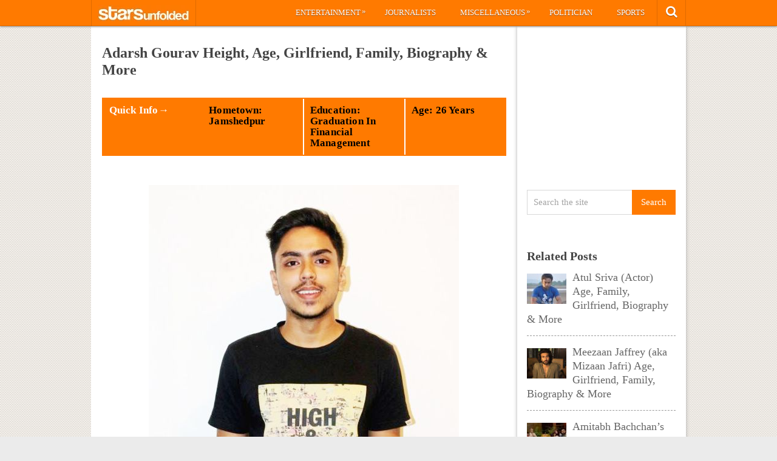

--- FILE ---
content_type: text/html; charset=UTF-8
request_url: https://starsunfolded.com/adarsh-gourav/
body_size: 17044
content:
<!DOCTYPE html>
<html class="no-js" lang="en-GB" prefix="og: https://ogp.me/ns#">
<head>
	<meta charset="UTF-8">
	<!-- Always force latest IE rendering engine (even in intranet) & Chrome Frame -->
	<!--[if IE ]>
	<meta http-equiv="X-UA-Compatible" content="IE=edge,chrome=1">
	<![endif]-->
	<link rel="profile" href="http://gmpg.org/xfn/11" />
	<title>Adarsh Gourav Height, Age, Girlfriend, Family, Biography &amp; More &raquo; StarsUnfolded</title>
		<link rel="icon" href="http://starsunfolded.com/wp-content/uploads/2018/03/Favicon-1.png" type="image/x-icon" />
<!--iOS/android/handheld specific -->
<link rel="apple-touch-icon" href="https://starsunfolded.com/wp-content/themes/pinstagram/apple-touch-icon.png" />
<meta name="viewport" content="width=device-width, initial-scale=1, maximum-scale=1">
<meta name="apple-mobile-web-app-capable" content="yes">
<meta name="apple-mobile-web-app-status-bar-style" content="black">
	<link rel="prefetch" href="https://starsunfolded.com">
	<link rel="prerender" href="https://starsunfolded.com">
	<link rel="pingback" href="https://starsunfolded.com/xmlrpc.php" />
		<style>img:is([sizes="auto" i], [sizes^="auto," i]) { contain-intrinsic-size: 3000px 1500px }</style>
	
<!-- Search Engine Optimization by Rank Math PRO - https://rankmath.com/ -->
<meta name="description" content="Adarsh Gourav is an Indian actor, singer, and songwriter. Check this page to read his biography- age, girlfriend, affairs, career, family and much more!"/>
<meta name="robots" content="index, follow, max-snippet:-1, max-video-preview:-1, max-image-preview:large"/>
<link rel="canonical" href="https://starsunfolded.com/adarsh-gourav/" />
<meta property="og:locale" content="en_GB" />
<meta property="og:type" content="article" />
<meta property="og:title" content="Adarsh Gourav Height, Age, Girlfriend, Family, Biography &amp; More &raquo; StarsUnfolded" />
<meta property="og:description" content="Adarsh Gourav is an Indian actor, singer, and songwriter. Check this page to read his biography- age, girlfriend, affairs, career, family and much more!" />
<meta property="og:url" content="https://starsunfolded.com/adarsh-gourav/" />
<meta property="og:site_name" content="StarsUnfolded" />
<meta property="article:publisher" content="https://www.facebook.com/StarsUnfolded/" />
<meta property="article:section" content="Bollywood Actors" />
<meta property="og:updated_time" content="2020-12-09T10:38:33+05:30" />
<meta property="og:image" content="https://starsunfolded.com/wp-content/uploads/2017/10/Adarsh-Gourav-1.jpg" />
<meta property="og:image:secure_url" content="https://starsunfolded.com/wp-content/uploads/2017/10/Adarsh-Gourav-1.jpg" />
<meta property="og:image:width" content="511" />
<meta property="og:image:height" content="470" />
<meta property="og:image:alt" content="Adarsh Gourav" />
<meta property="og:image:type" content="image/jpeg" />
<meta name="twitter:card" content="summary_large_image" />
<meta name="twitter:title" content="Adarsh Gourav Height, Age, Girlfriend, Family, Biography &amp; More &raquo; StarsUnfolded" />
<meta name="twitter:description" content="Adarsh Gourav is an Indian actor, singer, and songwriter. Check this page to read his biography- age, girlfriend, affairs, career, family and much more!" />
<meta name="twitter:site" content="@admin" />
<meta name="twitter:creator" content="@admin" />
<meta name="twitter:image" content="https://starsunfolded.com/wp-content/uploads/2017/10/Adarsh-Gourav-1.jpg" />
<meta name="twitter:label1" content="Written by" />
<meta name="twitter:data1" content="KK" />
<meta name="twitter:label2" content="Time to read" />
<meta name="twitter:data2" content="2 minutes" />
<!-- /Rank Math WordPress SEO plugin -->

<link rel="alternate" type="application/rss+xml" title="StarsUnfolded &raquo; Feed" href="https://starsunfolded.com/feed/" />
<link rel="alternate" type="application/rss+xml" title="StarsUnfolded &raquo; Comments Feed" href="https://starsunfolded.com/comments/feed/" />
<link rel="alternate" type="application/rss+xml" title="StarsUnfolded &raquo; Adarsh Gourav Height, Age, Girlfriend, Family, Biography &#038; More Comments Feed" href="https://starsunfolded.com/adarsh-gourav/feed/" />
<script type="5656e26214950b58bc8cd41e-text/javascript">
/* <![CDATA[ */
window._wpemojiSettings = {"baseUrl":"https:\/\/s.w.org\/images\/core\/emoji\/15.0.3\/72x72\/","ext":".png","svgUrl":"https:\/\/s.w.org\/images\/core\/emoji\/15.0.3\/svg\/","svgExt":".svg","source":{"concatemoji":"https:\/\/starsunfolded.com\/wp-includes\/js\/wp-emoji-release.min.js?ver=6.7.4"}};
/*! This file is auto-generated */
!function(i,n){var o,s,e;function c(e){try{var t={supportTests:e,timestamp:(new Date).valueOf()};sessionStorage.setItem(o,JSON.stringify(t))}catch(e){}}function p(e,t,n){e.clearRect(0,0,e.canvas.width,e.canvas.height),e.fillText(t,0,0);var t=new Uint32Array(e.getImageData(0,0,e.canvas.width,e.canvas.height).data),r=(e.clearRect(0,0,e.canvas.width,e.canvas.height),e.fillText(n,0,0),new Uint32Array(e.getImageData(0,0,e.canvas.width,e.canvas.height).data));return t.every(function(e,t){return e===r[t]})}function u(e,t,n){switch(t){case"flag":return n(e,"\ud83c\udff3\ufe0f\u200d\u26a7\ufe0f","\ud83c\udff3\ufe0f\u200b\u26a7\ufe0f")?!1:!n(e,"\ud83c\uddfa\ud83c\uddf3","\ud83c\uddfa\u200b\ud83c\uddf3")&&!n(e,"\ud83c\udff4\udb40\udc67\udb40\udc62\udb40\udc65\udb40\udc6e\udb40\udc67\udb40\udc7f","\ud83c\udff4\u200b\udb40\udc67\u200b\udb40\udc62\u200b\udb40\udc65\u200b\udb40\udc6e\u200b\udb40\udc67\u200b\udb40\udc7f");case"emoji":return!n(e,"\ud83d\udc26\u200d\u2b1b","\ud83d\udc26\u200b\u2b1b")}return!1}function f(e,t,n){var r="undefined"!=typeof WorkerGlobalScope&&self instanceof WorkerGlobalScope?new OffscreenCanvas(300,150):i.createElement("canvas"),a=r.getContext("2d",{willReadFrequently:!0}),o=(a.textBaseline="top",a.font="600 32px Arial",{});return e.forEach(function(e){o[e]=t(a,e,n)}),o}function t(e){var t=i.createElement("script");t.src=e,t.defer=!0,i.head.appendChild(t)}"undefined"!=typeof Promise&&(o="wpEmojiSettingsSupports",s=["flag","emoji"],n.supports={everything:!0,everythingExceptFlag:!0},e=new Promise(function(e){i.addEventListener("DOMContentLoaded",e,{once:!0})}),new Promise(function(t){var n=function(){try{var e=JSON.parse(sessionStorage.getItem(o));if("object"==typeof e&&"number"==typeof e.timestamp&&(new Date).valueOf()<e.timestamp+604800&&"object"==typeof e.supportTests)return e.supportTests}catch(e){}return null}();if(!n){if("undefined"!=typeof Worker&&"undefined"!=typeof OffscreenCanvas&&"undefined"!=typeof URL&&URL.createObjectURL&&"undefined"!=typeof Blob)try{var e="postMessage("+f.toString()+"("+[JSON.stringify(s),u.toString(),p.toString()].join(",")+"));",r=new Blob([e],{type:"text/javascript"}),a=new Worker(URL.createObjectURL(r),{name:"wpTestEmojiSupports"});return void(a.onmessage=function(e){c(n=e.data),a.terminate(),t(n)})}catch(e){}c(n=f(s,u,p))}t(n)}).then(function(e){for(var t in e)n.supports[t]=e[t],n.supports.everything=n.supports.everything&&n.supports[t],"flag"!==t&&(n.supports.everythingExceptFlag=n.supports.everythingExceptFlag&&n.supports[t]);n.supports.everythingExceptFlag=n.supports.everythingExceptFlag&&!n.supports.flag,n.DOMReady=!1,n.readyCallback=function(){n.DOMReady=!0}}).then(function(){return e}).then(function(){var e;n.supports.everything||(n.readyCallback(),(e=n.source||{}).concatemoji?t(e.concatemoji):e.wpemoji&&e.twemoji&&(t(e.twemoji),t(e.wpemoji)))}))}((window,document),window._wpemojiSettings);
/* ]]> */
</script>
<link rel='stylesheet' id='mci-footnotes-jquery-tooltips-pagelayout-none-css' href='https://starsunfolded.com/wp-content/plugins/footnotes/css/footnotes-jqttbrpl0.min.css?ver=2.7.3' type='text/css' media='all' />
<style id='wp-emoji-styles-inline-css' type='text/css'>

	img.wp-smiley, img.emoji {
		display: inline !important;
		border: none !important;
		box-shadow: none !important;
		height: 1em !important;
		width: 1em !important;
		margin: 0 0.07em !important;
		vertical-align: -0.1em !important;
		background: none !important;
		padding: 0 !important;
	}
</style>
<link rel='stylesheet' id='wp-block-library-css' href='https://starsunfolded.com/wp-includes/css/dist/block-library/style.min.css?ver=6.7.4' type='text/css' media='all' />
<style id='classic-theme-styles-inline-css' type='text/css'>
/*! This file is auto-generated */
.wp-block-button__link{color:#fff;background-color:#32373c;border-radius:9999px;box-shadow:none;text-decoration:none;padding:calc(.667em + 2px) calc(1.333em + 2px);font-size:1.125em}.wp-block-file__button{background:#32373c;color:#fff;text-decoration:none}
</style>
<style id='global-styles-inline-css' type='text/css'>
:root{--wp--preset--aspect-ratio--square: 1;--wp--preset--aspect-ratio--4-3: 4/3;--wp--preset--aspect-ratio--3-4: 3/4;--wp--preset--aspect-ratio--3-2: 3/2;--wp--preset--aspect-ratio--2-3: 2/3;--wp--preset--aspect-ratio--16-9: 16/9;--wp--preset--aspect-ratio--9-16: 9/16;--wp--preset--color--black: #000000;--wp--preset--color--cyan-bluish-gray: #abb8c3;--wp--preset--color--white: #ffffff;--wp--preset--color--pale-pink: #f78da7;--wp--preset--color--vivid-red: #cf2e2e;--wp--preset--color--luminous-vivid-orange: #ff6900;--wp--preset--color--luminous-vivid-amber: #fcb900;--wp--preset--color--light-green-cyan: #7bdcb5;--wp--preset--color--vivid-green-cyan: #00d084;--wp--preset--color--pale-cyan-blue: #8ed1fc;--wp--preset--color--vivid-cyan-blue: #0693e3;--wp--preset--color--vivid-purple: #9b51e0;--wp--preset--gradient--vivid-cyan-blue-to-vivid-purple: linear-gradient(135deg,rgba(6,147,227,1) 0%,rgb(155,81,224) 100%);--wp--preset--gradient--light-green-cyan-to-vivid-green-cyan: linear-gradient(135deg,rgb(122,220,180) 0%,rgb(0,208,130) 100%);--wp--preset--gradient--luminous-vivid-amber-to-luminous-vivid-orange: linear-gradient(135deg,rgba(252,185,0,1) 0%,rgba(255,105,0,1) 100%);--wp--preset--gradient--luminous-vivid-orange-to-vivid-red: linear-gradient(135deg,rgba(255,105,0,1) 0%,rgb(207,46,46) 100%);--wp--preset--gradient--very-light-gray-to-cyan-bluish-gray: linear-gradient(135deg,rgb(238,238,238) 0%,rgb(169,184,195) 100%);--wp--preset--gradient--cool-to-warm-spectrum: linear-gradient(135deg,rgb(74,234,220) 0%,rgb(151,120,209) 20%,rgb(207,42,186) 40%,rgb(238,44,130) 60%,rgb(251,105,98) 80%,rgb(254,248,76) 100%);--wp--preset--gradient--blush-light-purple: linear-gradient(135deg,rgb(255,206,236) 0%,rgb(152,150,240) 100%);--wp--preset--gradient--blush-bordeaux: linear-gradient(135deg,rgb(254,205,165) 0%,rgb(254,45,45) 50%,rgb(107,0,62) 100%);--wp--preset--gradient--luminous-dusk: linear-gradient(135deg,rgb(255,203,112) 0%,rgb(199,81,192) 50%,rgb(65,88,208) 100%);--wp--preset--gradient--pale-ocean: linear-gradient(135deg,rgb(255,245,203) 0%,rgb(182,227,212) 50%,rgb(51,167,181) 100%);--wp--preset--gradient--electric-grass: linear-gradient(135deg,rgb(202,248,128) 0%,rgb(113,206,126) 100%);--wp--preset--gradient--midnight: linear-gradient(135deg,rgb(2,3,129) 0%,rgb(40,116,252) 100%);--wp--preset--font-size--small: 13px;--wp--preset--font-size--medium: 20px;--wp--preset--font-size--large: 36px;--wp--preset--font-size--x-large: 42px;--wp--preset--spacing--20: 0.44rem;--wp--preset--spacing--30: 0.67rem;--wp--preset--spacing--40: 1rem;--wp--preset--spacing--50: 1.5rem;--wp--preset--spacing--60: 2.25rem;--wp--preset--spacing--70: 3.38rem;--wp--preset--spacing--80: 5.06rem;--wp--preset--shadow--natural: 6px 6px 9px rgba(0, 0, 0, 0.2);--wp--preset--shadow--deep: 12px 12px 50px rgba(0, 0, 0, 0.4);--wp--preset--shadow--sharp: 6px 6px 0px rgba(0, 0, 0, 0.2);--wp--preset--shadow--outlined: 6px 6px 0px -3px rgba(255, 255, 255, 1), 6px 6px rgba(0, 0, 0, 1);--wp--preset--shadow--crisp: 6px 6px 0px rgba(0, 0, 0, 1);}:where(.is-layout-flex){gap: 0.5em;}:where(.is-layout-grid){gap: 0.5em;}body .is-layout-flex{display: flex;}.is-layout-flex{flex-wrap: wrap;align-items: center;}.is-layout-flex > :is(*, div){margin: 0;}body .is-layout-grid{display: grid;}.is-layout-grid > :is(*, div){margin: 0;}:where(.wp-block-columns.is-layout-flex){gap: 2em;}:where(.wp-block-columns.is-layout-grid){gap: 2em;}:where(.wp-block-post-template.is-layout-flex){gap: 1.25em;}:where(.wp-block-post-template.is-layout-grid){gap: 1.25em;}.has-black-color{color: var(--wp--preset--color--black) !important;}.has-cyan-bluish-gray-color{color: var(--wp--preset--color--cyan-bluish-gray) !important;}.has-white-color{color: var(--wp--preset--color--white) !important;}.has-pale-pink-color{color: var(--wp--preset--color--pale-pink) !important;}.has-vivid-red-color{color: var(--wp--preset--color--vivid-red) !important;}.has-luminous-vivid-orange-color{color: var(--wp--preset--color--luminous-vivid-orange) !important;}.has-luminous-vivid-amber-color{color: var(--wp--preset--color--luminous-vivid-amber) !important;}.has-light-green-cyan-color{color: var(--wp--preset--color--light-green-cyan) !important;}.has-vivid-green-cyan-color{color: var(--wp--preset--color--vivid-green-cyan) !important;}.has-pale-cyan-blue-color{color: var(--wp--preset--color--pale-cyan-blue) !important;}.has-vivid-cyan-blue-color{color: var(--wp--preset--color--vivid-cyan-blue) !important;}.has-vivid-purple-color{color: var(--wp--preset--color--vivid-purple) !important;}.has-black-background-color{background-color: var(--wp--preset--color--black) !important;}.has-cyan-bluish-gray-background-color{background-color: var(--wp--preset--color--cyan-bluish-gray) !important;}.has-white-background-color{background-color: var(--wp--preset--color--white) !important;}.has-pale-pink-background-color{background-color: var(--wp--preset--color--pale-pink) !important;}.has-vivid-red-background-color{background-color: var(--wp--preset--color--vivid-red) !important;}.has-luminous-vivid-orange-background-color{background-color: var(--wp--preset--color--luminous-vivid-orange) !important;}.has-luminous-vivid-amber-background-color{background-color: var(--wp--preset--color--luminous-vivid-amber) !important;}.has-light-green-cyan-background-color{background-color: var(--wp--preset--color--light-green-cyan) !important;}.has-vivid-green-cyan-background-color{background-color: var(--wp--preset--color--vivid-green-cyan) !important;}.has-pale-cyan-blue-background-color{background-color: var(--wp--preset--color--pale-cyan-blue) !important;}.has-vivid-cyan-blue-background-color{background-color: var(--wp--preset--color--vivid-cyan-blue) !important;}.has-vivid-purple-background-color{background-color: var(--wp--preset--color--vivid-purple) !important;}.has-black-border-color{border-color: var(--wp--preset--color--black) !important;}.has-cyan-bluish-gray-border-color{border-color: var(--wp--preset--color--cyan-bluish-gray) !important;}.has-white-border-color{border-color: var(--wp--preset--color--white) !important;}.has-pale-pink-border-color{border-color: var(--wp--preset--color--pale-pink) !important;}.has-vivid-red-border-color{border-color: var(--wp--preset--color--vivid-red) !important;}.has-luminous-vivid-orange-border-color{border-color: var(--wp--preset--color--luminous-vivid-orange) !important;}.has-luminous-vivid-amber-border-color{border-color: var(--wp--preset--color--luminous-vivid-amber) !important;}.has-light-green-cyan-border-color{border-color: var(--wp--preset--color--light-green-cyan) !important;}.has-vivid-green-cyan-border-color{border-color: var(--wp--preset--color--vivid-green-cyan) !important;}.has-pale-cyan-blue-border-color{border-color: var(--wp--preset--color--pale-cyan-blue) !important;}.has-vivid-cyan-blue-border-color{border-color: var(--wp--preset--color--vivid-cyan-blue) !important;}.has-vivid-purple-border-color{border-color: var(--wp--preset--color--vivid-purple) !important;}.has-vivid-cyan-blue-to-vivid-purple-gradient-background{background: var(--wp--preset--gradient--vivid-cyan-blue-to-vivid-purple) !important;}.has-light-green-cyan-to-vivid-green-cyan-gradient-background{background: var(--wp--preset--gradient--light-green-cyan-to-vivid-green-cyan) !important;}.has-luminous-vivid-amber-to-luminous-vivid-orange-gradient-background{background: var(--wp--preset--gradient--luminous-vivid-amber-to-luminous-vivid-orange) !important;}.has-luminous-vivid-orange-to-vivid-red-gradient-background{background: var(--wp--preset--gradient--luminous-vivid-orange-to-vivid-red) !important;}.has-very-light-gray-to-cyan-bluish-gray-gradient-background{background: var(--wp--preset--gradient--very-light-gray-to-cyan-bluish-gray) !important;}.has-cool-to-warm-spectrum-gradient-background{background: var(--wp--preset--gradient--cool-to-warm-spectrum) !important;}.has-blush-light-purple-gradient-background{background: var(--wp--preset--gradient--blush-light-purple) !important;}.has-blush-bordeaux-gradient-background{background: var(--wp--preset--gradient--blush-bordeaux) !important;}.has-luminous-dusk-gradient-background{background: var(--wp--preset--gradient--luminous-dusk) !important;}.has-pale-ocean-gradient-background{background: var(--wp--preset--gradient--pale-ocean) !important;}.has-electric-grass-gradient-background{background: var(--wp--preset--gradient--electric-grass) !important;}.has-midnight-gradient-background{background: var(--wp--preset--gradient--midnight) !important;}.has-small-font-size{font-size: var(--wp--preset--font-size--small) !important;}.has-medium-font-size{font-size: var(--wp--preset--font-size--medium) !important;}.has-large-font-size{font-size: var(--wp--preset--font-size--large) !important;}.has-x-large-font-size{font-size: var(--wp--preset--font-size--x-large) !important;}
:where(.wp-block-post-template.is-layout-flex){gap: 1.25em;}:where(.wp-block-post-template.is-layout-grid){gap: 1.25em;}
:where(.wp-block-columns.is-layout-flex){gap: 2em;}:where(.wp-block-columns.is-layout-grid){gap: 2em;}
:root :where(.wp-block-pullquote){font-size: 1.5em;line-height: 1.6;}
</style>
<link rel='stylesheet' id='chld_thm_cfg_parent-css' href='https://starsunfolded.com/wp-content/themes/pinstagram/style.css?ver=6.7.4' type='text/css' media='all' />
<link rel='stylesheet' id='tablepress-default-css' href='https://starsunfolded.com/wp-content/tablepress-combined.min.css?ver=4' type='text/css' media='all' />
<link rel='stylesheet' id='tablepress-responsive-tables-css' href='https://starsunfolded.com/wp-content/plugins/tablepress-responsive-tables/css/tablepress-responsive.min.css?ver=1.8' type='text/css' media='all' />
<link rel='stylesheet' id='chld_thm_cfg_child-css' href='https://starsunfolded.com/wp-content/themes/pinstagram-child/style.css?ver=1610908864' type='text/css' media='all' />
<link rel='stylesheet' id='prettyPhoto-css' href='https://starsunfolded.com/wp-content/themes/pinstagram/css/prettyPhoto.css?ver=6.7.4' type='text/css' media='all' />
<link rel='stylesheet' id='old-fontawesome-css' href='https://starsunfolded.com/wp-content/themes/pinstagram/css/font-awesome.min.css?ver=6.7.4' type='text/css' media='all' />
<link rel='stylesheet' id='stylesheet-css' href='https://starsunfolded.com/wp-content/themes/pinstagram-child/style.css?ver=6.7.4' type='text/css' media='all' />
<style id='stylesheet-inline-css' type='text/css'>

		.main-container-wrap {background-color:#eeeeee; }
		.main-container-wrap {background-image: url(https://starsunfolded.com/wp-content/themes/pinstagram/images/pattern34.png);}
		.postauthor h5, .textwidget a, .pnavigation2 a, .sidebar.c-4-12 a:hover, .copyrights a:hover, footer .widget li a:hover, .sidebar.c-4-12 a:hover, .related-posts a:hover, .reply a, .title a:hover, .comm, #tabber .inside li a:hover, .fn a, a, a:hover { color:#ff7a00; }	
		#navigation ul ul, .head-social ul ul, #navigation ul ul li, .main-header, #commentform input#submit, .contactform #submit, .mts-subscribe input[type='submit'], #move-to-top:hover, #searchform .icon-search, #navigation ul li:hover, .currenttext, .pagination a:hover, .single .pagination a:hover .currenttext, #tabber ul.tabs li a.selected, .readMore a, .tagcloud a, #searchsubmit, #move-to-top, .sbutton, #searchsubmit, .pagination .nav-previous a, .pagination .nav-next a { background-color:#ff7a00; color: #fff!important; }
		.flex-control-thumbs .flex-active{ border-top:3px solid #ff7a00;}
		.currenttext, .pagination a:hover, .single .pagination a:hover .currenttext, .sbutton, #searchsubmit, .pagination .nav-previous a, .pagination .nav-next a { border-color: #ff7a00; }
		
		
			.single_post { width: 100%; }
		
		
		
		
		.home .addon-content {
    display: none;
}
.home .post-content-in {
    width: 97%;
}
.category .addon-content {
    display: none;
}
.category .post-content-in {
    width: 97%;
}
#copyright-note {
    display: none;
}
#commentsAdd {
    display: none;
}
#comments {
    display: none;
}
.single article header, .single-title {
    margin: 5;
}
#page, .container {
max-width: 980px;
}
@media screen and (max-width:1235px) and (min-width:920px){
.main-container-wrap {
    margin: auto;
    width: 75%;
}}
@media screen and (max-width: 920px){
.main-container-wrap {
width: 100%;
margin: 0 auto;
}}

td {
    line-height: 20px;
}
.post-single-content iframe {
    max-width: 100%;
    height: auto;
    min-height: 370px;
}
.amp-wp-inline-dc34a6fc5b2b6a280671d6705bb4c36e {
    display: none;
}

.home .front-view-content, .home .readMore {
    display: none;
}


.responsive-table {
    overflow-x: auto;
}

table {
    width: 100%;
    border-collapse: collapse;
}

table, th, td {
    border: 1px solid black;
}

th, td {
    text-align: left;
    padding: 8px;
}

@media screen and (max-width: 600px) {
    .responsive-table {
        overflow-x: scroll;
    }
}

			
</style>
<link rel='stylesheet' id='responsive-css' href='https://starsunfolded.com/wp-content/themes/pinstagram/css/responsive.css?ver=6.7.4' type='text/css' media='all' />
<script type="5656e26214950b58bc8cd41e-text/javascript" src="https://starsunfolded.com/wp-includes/js/jquery/jquery.min.js?ver=3.7.1" id="jquery-core-js"></script>
<script type="5656e26214950b58bc8cd41e-text/javascript" src="https://starsunfolded.com/wp-includes/js/jquery/jquery-migrate.min.js?ver=3.4.1" id="jquery-migrate-js"></script>
<script type="5656e26214950b58bc8cd41e-text/javascript" id="jquery-js-after">
/* <![CDATA[ */
jQuery(document).ready(function() {
	jQuery(".9c5ebfbbc47f469a065fd6608499db72").click(function() {
		jQuery.post(
			"https://starsunfolded.com/wp-admin/admin-ajax.php", {
				"action": "quick_adsense_onpost_ad_click",
				"quick_adsense_onpost_ad_index": jQuery(this).attr("data-index"),
				"quick_adsense_nonce": "2bb1505e65",
			}, function(response) { }
		);
	});
});
/* ]]> */
</script>
<script type="5656e26214950b58bc8cd41e-text/javascript" src="https://starsunfolded.com/wp-content/plugins/footnotes/js/jquery.tools.min.js?ver=1.2.7.redacted.2" id="mci-footnotes-jquery-tools-js"></script>
<link rel="https://api.w.org/" href="https://starsunfolded.com/wp-json/" /><link rel="alternate" title="JSON" type="application/json" href="https://starsunfolded.com/wp-json/wp/v2/posts/126131" /><link rel="EditURI" type="application/rsd+xml" title="RSD" href="https://starsunfolded.com/xmlrpc.php?rsd" />
<!--Theme by MyThemeShop.com-->
<link rel='shortlink' href='https://starsunfolded.com/?p=126131' />
<link rel="alternate" title="oEmbed (JSON)" type="application/json+oembed" href="https://starsunfolded.com/wp-json/oembed/1.0/embed?url=https%3A%2F%2Fstarsunfolded.com%2Fadarsh-gourav%2F" />
<link rel="alternate" title="oEmbed (XML)" type="text/xml+oembed" href="https://starsunfolded.com/wp-json/oembed/1.0/embed?url=https%3A%2F%2Fstarsunfolded.com%2Fadarsh-gourav%2F&#038;format=xml" />
<script type="5656e26214950b58bc8cd41e-text/javascript">
	window._wp_rp_static_base_url = 'https://wprp.zemanta.com/static/';
	window._wp_rp_wp_ajax_url = "https://starsunfolded.com/wp-admin/admin-ajax.php";
	window._wp_rp_plugin_version = '3.6.4';
	window._wp_rp_post_id = '126131';
	window._wp_rp_num_rel_posts = '8';
	window._wp_rp_thumbnails = true;
	window._wp_rp_post_title = 'Adarsh+Gourav+Height%2C+Age%2C+Girlfriend%2C+Family%2C+Biography+%26+More';
	window._wp_rp_post_tags = ['bollywood+actors', 'band', 'tv', 'mumbai', 'hindi', 'height', 'oak', 'colleg', 'film', 'app', 'classic', 'indi', 'music', 'island', 'indian', 'mtv'];
	window._wp_rp_promoted_content = true;
</script>
<link rel="stylesheet" href="https://starsunfolded.com/wp-content/plugins/wordpress-23-related-posts-plugin/static/themes/vertical.css?version=3.6.4" />
<script type="5656e26214950b58bc8cd41e-text/javascript">
<!--
/******************************************************************************
***   COPY PROTECTED BY http://chetangole.com/blog/wp-copyprotect/   version 3.1.0 ****
******************************************************************************/
function clickIE4(){
if (event.button==2){
return false;
}
}
function clickNS4(e){
if (document.layers||document.getElementById&&!document.all){
if (e.which==2||e.which==3){
return false;
}
}
}

if (document.layers){
document.captureEvents(Event.MOUSEDOWN);
document.onmousedown=clickNS4;
}
else if (document.all&&!document.getElementById){
document.onmousedown=clickIE4;
}

document.oncontextmenu=new Function("return false")
// --> 
</script>

<script type="5656e26214950b58bc8cd41e-text/javascript">
/******************************************************************************
***   COPY PROTECTED BY http://chetangole.com/blog/wp-copyprotect/   version 3.1.0 ****
******************************************************************************/
function disableSelection(target){
if (typeof target.onselectstart!="undefined") //For IE 
	target.onselectstart=function(){return false}
else if (typeof target.style.MozUserSelect!="undefined") //For Firefox
	target.style.MozUserSelect="none"
else //All other route (For Opera)
	target.onmousedown=function(){return false}
target.style.cursor = "default"
}
</script>
<link href="//fonts.googleapis.com/css?family=" rel="stylesheet" type="text/css">
<style type="text/css">
body{ font-family: "";font-weight: ;font-size: 18px;color: #666666; }
.menu li a{ font-family: "";font-weight: ;font-size: 13px;color: #ffffff; }
h1{ font-family: "";font-weight: ;font-size: 28px;color: #444444; }
h2{ font-family: "";font-weight: ;font-size: 26px;color: #ff7a00; }
h3{ font-family: "";font-weight: ;font-size: 22px;color: #444444; }
h4{ font-family: "";font-weight: ;font-size: 20px;color: #444444; }
h5{ font-family: "";font-weight: ;font-size: 18px;color: #444444; }
h6{ font-family: "";font-weight: ;font-size: 16px;color: #444444; }
</style>
<meta name="generator" content="Elementor 3.27.2; features: additional_custom_breakpoints; settings: css_print_method-external, google_font-enabled, font_display-auto">

<script async type="5656e26214950b58bc8cd41e-text/javascript">

// Another sidebar div

var myString = `<li id="appended-ad-div02" style="height: 250px; position: relative !important; z-index: 999 !important; top: 900px !important;"></li>`;
var tempContainer = document.createElement('li');
tempContainer.innerHTML = myString;
var newDiv = tempContainer.firstChild;
var referenceElement = document.querySelector('#mts_related_posts_widget-2');
var parentElement = referenceElement.parentElement;
parentElement.insertBefore(newDiv, referenceElement.nextSibling);
console.log("Second Div Added")

  


</script>
			<style>
				.e-con.e-parent:nth-of-type(n+4):not(.e-lazyloaded):not(.e-no-lazyload),
				.e-con.e-parent:nth-of-type(n+4):not(.e-lazyloaded):not(.e-no-lazyload) * {
					background-image: none !important;
				}
				@media screen and (max-height: 1024px) {
					.e-con.e-parent:nth-of-type(n+3):not(.e-lazyloaded):not(.e-no-lazyload),
					.e-con.e-parent:nth-of-type(n+3):not(.e-lazyloaded):not(.e-no-lazyload) * {
						background-image: none !important;
					}
				}
				@media screen and (max-height: 640px) {
					.e-con.e-parent:nth-of-type(n+2):not(.e-lazyloaded):not(.e-no-lazyload),
					.e-con.e-parent:nth-of-type(n+2):not(.e-lazyloaded):not(.e-no-lazyload) * {
						background-image: none !important;
					}
				}
			</style>
			<link rel="icon" href="https://starsunfolded.com/wp-content/uploads/2018/03/cropped-Favicon-1-32x32.png" sizes="32x32" />
<link rel="icon" href="https://starsunfolded.com/wp-content/uploads/2018/03/cropped-Favicon-1-192x192.png" sizes="192x192" />
<link rel="apple-touch-icon" href="https://starsunfolded.com/wp-content/uploads/2018/03/cropped-Favicon-1-180x180.png" />
<meta name="msapplication-TileImage" content="https://starsunfolded.com/wp-content/uploads/2018/03/cropped-Favicon-1-270x270.png" />

<style type="text/css" media="all">
.footnotes_reference_container {margin-top: 24px !important; margin-bottom: 0px !important;}
.footnote_container_prepare > p {border-bottom: 1px solid #aaaaaa !important;}
.footnote_referrer_anchor, .footnote_item_anchor {bottom: 20vh;}
.footnote_tooltip { font-size: 13px !important; background-color: #fff7a7 !important; border-width: 1px !important; border-style: solid !important; border-color: #ff7a00 !important; border-radius: 3px !important; -webkit-box-shadow: 2px 2px 11px #666666; -moz-box-shadow: 2px 2px 11px #666666; box-shadow: 2px 2px 11px #666666;}


</style>
</head>
<body id ="blog" class="post-template-default single single-post postid-126131 single-format-standard main elementor-default elementor-kit-334716" itemscope itemtype="http://schema.org/WebPage">
	<div class="main-container-wrap">
		<a href="#" id="pull">Menu</a>
				<header class="main-header">
					<div class="container">
				<div id="header">
					<div class="logo-wrap">
																					  <h2 id="logo" class="image-logo">
										<a href="https://starsunfolded.com"><img src="http://starsunfolded.com/wp-content/uploads/2017/10/starsunfolded.jpg" alt="StarsUnfolded"></a>
									</h2><!-- END #logo -->
																		</div>
											<div class="head-social">
						<ul>
													<li class="head-search">
								<i class="icon-search"></i>
								<ul class="dropdown-search">
									<li><form method="get" id="searchform" class="search-form" action="https://starsunfolded.com" _lpchecked="1">
	<fieldset>
		<input type="text" name="s" id="s" value="Search the site" onblur="if (!window.__cfRLUnblockHandlers) return false; if (this.value == '') {this.value = 'Search the site';}" onfocus="if (!window.__cfRLUnblockHandlers) return false; if (this.value == 'Search the site') {this.value = '';}" data-cf-modified-5656e26214950b58bc8cd41e-="">
		<input id="search-image" class="sbutton" type="submit" value="Search">
	</fieldset>
</form></li>
								</ul>
							</li>
																																															</ul>
					</div>
					<div class="secondary-navigation">
						<nav id="navigation" class="clearfix">
															<ul id="menu-main-categories" class="menu clearfix"><li id="menu-item-205233" class="menu-item menu-item-type-taxonomy menu-item-object-category current-post-ancestor menu-item-has-children menu-item-205233"><a href="https://starsunfolded.com/category/biographies/entertainment/">Entertainment</a>
<ul class="sub-menu">
	<li id="menu-item-205252" class="menu-item menu-item-type-taxonomy menu-item-object-category current-post-ancestor menu-item-205252"><a href="https://starsunfolded.com/category/biographies/entertainment/bollywood/">Bollywood</a></li>
	<li id="menu-item-205253" class="menu-item menu-item-type-taxonomy menu-item-object-category menu-item-205253"><a href="https://starsunfolded.com/category/biographies/entertainment/hollywood/">Hollywood</a></li>
</ul>
</li>
<li id="menu-item-205235" class="menu-item menu-item-type-taxonomy menu-item-object-category menu-item-205235"><a href="https://starsunfolded.com/category/journalists/">Journalists</a></li>
<li id="menu-item-205236" class="menu-item menu-item-type-taxonomy menu-item-object-category menu-item-has-children menu-item-205236"><a href="https://starsunfolded.com/category/miscellaneous/">Miscellaneous</a>
<ul class="sub-menu">
	<li id="menu-item-205246" class="menu-item menu-item-type-taxonomy menu-item-object-category menu-item-205246"><a href="https://starsunfolded.com/category/biographies/business/">Business</a></li>
	<li id="menu-item-205247" class="menu-item menu-item-type-taxonomy menu-item-object-category menu-item-205247"><a href="https://starsunfolded.com/category/journalists/">Journalists</a></li>
	<li id="menu-item-205249" class="menu-item menu-item-type-taxonomy menu-item-object-category menu-item-205249"><a href="https://starsunfolded.com/category/biographies/famous-personalities/">Famous Personalities</a></li>
</ul>
</li>
<li id="menu-item-205237" class="menu-item menu-item-type-taxonomy menu-item-object-category menu-item-205237"><a href="https://starsunfolded.com/category/politician/">Politician</a></li>
<li id="menu-item-205238" class="menu-item menu-item-type-taxonomy menu-item-object-category menu-item-205238"><a href="https://starsunfolded.com/category/sports/">Sports</a></li>
</ul>													</nav>
					</div>              
				</div><!--#header-->
			</div><!--.container-->        
		</header>
		<div class="main-container"><div id="page" class="single">
	<article class="article">
		<div id="content_box">
						<div class="single_post">
				<header>
					<h1 class="title single-title">Adarsh Gourav Height, Age, Girlfriend, Family, Biography &#038; More</h1>
				</header>
			</div>
			    
											    				
			<div class="single_post" id="single">	
				<div class="box-content">
					 
				</div>		
				<div class="box-view01">	
					    <div id="q">Quick Info&#8594;</div> 
					    <div class="more"> Hometown: Jamshedpur</div><div class="more"> Education: Graduation In Financial Management</div><div class="more"> Age: 26 Years</div>		
				</div> 
			</div>
			
					<div class="single_post" id="single1">
				<p style="text-align: center;"><a href="https://starsunfolded.com/wp-content/uploads/2017/10/Adarsh-Gourav-1.jpg"><img fetchpriority="high" decoding="async" class="aligncenter wp-image-126241 size-full" src="https://starsunfolded.com/wp-content/uploads/2017/10/Adarsh-Gourav-1.jpg" alt="Adarsh Gourav" width="511" height="470" srcset="https://starsunfolded.com/wp-content/uploads/2017/10/Adarsh-Gourav-1.jpg 511w, https://starsunfolded.com/wp-content/uploads/2017/10/Adarsh-Gourav-1-300x276.jpg 300w" sizes="(max-width: 511px) 100vw, 511px" /></a>
<div class="9c5ebfbbc47f469a065fd6608499db72" data-index="8" style="float: none; margin:3px 0 3px 0; text-align:center;">
<div id = "v-starsunfolded-v11"></div><script data-cfasync="false">(function(v,d,o,ai){ai=d.createElement('script');ai.defer=true;ai.async=true;ai.src=v.location.protocol+o;d.head.appendChild(ai);})(window, document, '//a.vdo.ai/core/v-starsunfolded-v11/vdo.ai.js');</script>
</div>

</p>
<p style="text-align: center;"><div id="tablepress-9610-scroll-wrapper" class="tablepress-scroll-wrapper">

<table id="tablepress-9610" class="tablepress tablepress-id-9610 tablepress-responsive">
<thead>
<tr class="row-1 odd">
	<th colspan="2" class="column-1"><span style="font-size: 18pt;color: #ff7a00"><strong>Bio/Wiki</strong></span></th>
</tr>
</thead>
<tbody class="row-hover">
<tr class="row-2 even">
	<td class="column-1">Profession(s)</td><td class="column-2">Actor, Singer, and Songwriter</td>
</tr>
<tr class="row-3 odd">
	<td colspan="2" class="column-1"><span style="font-size: 18pt;color: #ff7a00"><strong>Physical Stats &amp; More</strong></span></td>
</tr>
<tr class="row-4 even">
	<td class="column-1">Height (approx.)</td><td class="column-2">in centimeters<strong>- 168 cm</strong><br />
in meters<strong>- 1.68 m</strong><br />
in feet inches<strong>- 5’ 6”</strong></td>
</tr>
<tr class="row-5 odd">
	<td class="column-1">Eye Colour</td><td class="column-2">Black</td>
</tr>
<tr class="row-6 even">
	<td class="column-1">Hair Colour</td><td class="column-2">Black</td>
</tr>
<tr class="row-7 odd">
	<td colspan="2" class="column-1"><span style="font-size: 18pt;color: #ff7a00"><strong>Career</strong></span></td>
</tr>
<tr class="row-8 even">
	<td class="column-1">Debut</td><td class="column-2"><strong>Film (Child Actor):</strong> My Name Is Khan (2010, as younger Rizwan)<br />
<a href="https://starsunfolded.com/wp-content/uploads/2017/10/Adarsh-Gourav-My-Name-Is-Khan.jpg"><img decoding="async" src="https://starsunfolded.com/wp-content/uploads/2017/10/Adarsh-Gourav-My-Name-Is-Khan-150x150.jpg" alt="Adarsh Gourav- My Name Is Khan" width="150" height="150" class="alignnone size-thumbnail wp-image-126279" /></a></td>
</tr>
<tr class="row-9 odd">
	<td class="column-1">Awards</td><td class="column-2">• In March 2021, he was given the Rising Star Award by the Asian World Film Festival.<br />
• He bagged a leading actor BAFTA nomination in March 2021.</td>
</tr>
<tr class="row-10 even">
	<td colspan="2" class="column-1"><span style="font-size: 18pt;color: #ff7a00"><strong>Personal Life</strong></span></td>
</tr>
<tr class="row-11 odd">
	<td class="column-1">Date of Birth</td><td class="column-2">11 July 1994 (Monday)</td>
</tr>
<tr class="row-12 even">
	<td class="column-1">Age (as of 2020)</td><td class="column-2"><strong> 26 Years</strong></td>
</tr>
<tr class="row-13 odd">
	<td class="column-1">Birthplace</td><td class="column-2">Jamshedpur, Jharkhand</td>
</tr>
<tr class="row-14 even">
	<td class="column-1">Zodiac sign</td><td class="column-2">Cancer</td>
</tr>
<tr class="row-15 odd">
	<td class="column-1">Nationality</td><td class="column-2">Indian</td>
</tr>
<tr class="row-16 even">
	<td class="column-1">Hometown</td><td class="column-2">Jamshedpur, Jharkhand</td>
</tr>
<tr class="row-17 odd">
	<td class="column-1">School</td><td class="column-2">• Lilavatibai Podar High School, Mumbai <br />
• Loyola High School, Jamshedpur</td>
</tr>
<tr class="row-18 even">
	<td class="column-1">College/University</td><td class="column-2">• Chauhan College of Science and Mithibai College of Arts and Commerce, Mumbai<br />
• NM College, Mumbai</td>
</tr>
<tr class="row-19 odd">
	<td class="column-1">Educational Qualification</td><td class="column-2">Graduation in Financial Management <span class="footnote_referrer"><a role="button" tabindex="0" onclick="if (!window.__cfRLUnblockHandlers) return false; footnote_moveToReference_126131_1('footnote_plugin_reference_126131_1_1');" onkeypress="if (!window.__cfRLUnblockHandlers) return false; footnote_moveToReference_126131_1('footnote_plugin_reference_126131_1_1');" href="#f+126131+1+1" class="footnote_hard_link" data-cf-modified-5656e26214950b58bc8cd41e-=""><sup id="footnote_plugin_tooltip_126131_1_1" class="footnote_plugin_tooltip_text">[1]</sup></a><span class="footnote_referrer_base"><span id="r+126131+1+1" class="footnote_referrer_anchor"></span></span><span id="footnote_plugin_tooltip_text_126131_1_1" class="footnote_tooltip"><a href="https://www.facebook.com/adarsh.gourav.1/about_work_and_education" target="_blank" rel="noopener nofollow">Facebook</a></span></span><script type="5656e26214950b58bc8cd41e-text/javascript"> jQuery('#footnote_plugin_tooltip_126131_1_1').tooltip({ tip: '#footnote_plugin_tooltip_text_126131_1_1', tipClass: 'footnote_tooltip', effect: 'fade', predelay: 0, fadeInSpeed: 200, delay: 400, fadeOutSpeed: 200, position: 'top right', relative: true, offset: [10, 10], });</script> <span class="footnote_referrer"><a role="button" tabindex="0" onclick="if (!window.__cfRLUnblockHandlers) return false; footnote_moveToReference_126131_1('footnote_plugin_reference_126131_1_2');" onkeypress="if (!window.__cfRLUnblockHandlers) return false; footnote_moveToReference_126131_1('footnote_plugin_reference_126131_1_2');" href="#f+126131+1+2" class="footnote_hard_link" data-cf-modified-5656e26214950b58bc8cd41e-=""><sup id="footnote_plugin_tooltip_126131_1_2" class="footnote_plugin_tooltip_text">[2]</sup></a><span class="footnote_referrer_base"><span id="r+126131+1+2" class="footnote_referrer_anchor"></span></span><span id="footnote_plugin_tooltip_text_126131_1_2" class="footnote_tooltip"><a href="https://www.ourtitbits.com/entertainment/up-and-close-with-adarsh-gourav-only-once-in-a-while-you-get-to-do-film-like-rukh/" target="_blank" rel="noopener nofollow">Our Tit Bits</a></span></span><script type="5656e26214950b58bc8cd41e-text/javascript"> jQuery('#footnote_plugin_tooltip_126131_1_2').tooltip({ tip: '#footnote_plugin_tooltip_text_126131_1_2', tipClass: 'footnote_tooltip', effect: 'fade', predelay: 0, fadeInSpeed: 200, delay: 400, fadeOutSpeed: 200, position: 'top right', relative: true, offset: [10, 10], });</script></td>
</tr>
<tr class="row-20 even">
	<td colspan="2" class="column-1"><span style="font-size: 18pt;color: #ff7a00"><strong>Relationships &amp; More</strong></span></td>
</tr>
<tr class="row-21 odd">
	<td class="column-1">Marital Status</td><td class="column-2">Unmarried</td>
</tr>
<tr class="row-22 even">
	<td class="column-1">Affairs/Girlfriends</td><td class="column-2">In an interview, he said that he is in a relationship. <span class="footnote_referrer"><a role="button" tabindex="0" onclick="if (!window.__cfRLUnblockHandlers) return false; footnote_moveToReference_126131_1('footnote_plugin_reference_126131_1_3');" onkeypress="if (!window.__cfRLUnblockHandlers) return false; footnote_moveToReference_126131_1('footnote_plugin_reference_126131_1_3');" href="#f+126131+1+3" class="footnote_hard_link" data-cf-modified-5656e26214950b58bc8cd41e-=""><sup id="footnote_plugin_tooltip_126131_1_3" class="footnote_plugin_tooltip_text">[3]</sup></a><span class="footnote_referrer_base"><span id="r+126131+1+3" class="footnote_referrer_anchor"></span></span><span id="footnote_plugin_tooltip_text_126131_1_3" class="footnote_tooltip"><a href="https://filmyloop.com/adarsh-gourav-exclusive-interview/" target="_blank" rel="noopener nofollow">Filmy Loop</a></span></span><script type="5656e26214950b58bc8cd41e-text/javascript"> jQuery('#footnote_plugin_tooltip_126131_1_3').tooltip({ tip: '#footnote_plugin_tooltip_text_126131_1_3', tipClass: 'footnote_tooltip', effect: 'fade', predelay: 0, fadeInSpeed: 200, delay: 400, fadeOutSpeed: 200, position: 'top right', relative: true, offset: [10, 10], });</script></td>
</tr>
<tr class="row-23 odd">
	<td colspan="2" class="column-1"><span style="font-size: 18pt;color: #ff7a00"><strong>Family</strong></span></td>
</tr>
<tr class="row-24 even">
	<td class="column-1">Wife/Spouse</td><td class="column-2">N/A</td>
</tr>
<tr class="row-25 odd">
	<td class="column-1">Parents</td><td class="column-2"><strong>Father</strong>- Satishnarayan Bhagavatula (Worked as a Banker)<br />
<strong>Mother</strong>- Padmavati Bhagavatula (Working at New India Assurance)<br />
<a href="https://starsunfolded.com/wp-content/uploads/2020/12/An-Old-Picture-of-Adarsh-Gourav-with-his-Parents.jpg"><img decoding="async" src="https://starsunfolded.com/wp-content/uploads/2020/12/An-Old-Picture-of-Adarsh-Gourav-with-his-Parents.jpg" alt="An Old Picture of Adarsh Gourav with his Parents" width="150" height="150" class="alignnone size-full wp-image-303096" /></a></td>
</tr>
<tr class="row-26 even">
	<td class="column-1">Siblings</td><td class="column-2"><strong>Brother</strong>- Vasishth Bhagavatula (Works at Standard Chartered Bank in Singapore)<br />
<a href="https://starsunfolded.com/wp-content/uploads/2020/12/Adarsh-Gourav-with-his-Brother.jpg"><img loading="lazy" decoding="async" src="https://starsunfolded.com/wp-content/uploads/2020/12/Adarsh-Gourav-with-his-Brother.jpg" alt="Adarsh Gourav with his Brother" width="150" height="150" class="alignnone size-full wp-image-303097" /></a></td>
</tr>
<tr class="row-27 odd">
	<td colspan="2" class="column-1"><span style="font-size: 18pt;color: #ff7a00"><strong>Favourite Things</strong></span></td>
</tr>
<tr class="row-28 even">
	<td class="column-1">Book</td><td class="column-2">‘A Fine Balance’ by Rohinton Mistry</td>
</tr>
<tr class="row-29 odd">
	<td class="column-1">Song</td><td class="column-2"> ‘Dil Gira Dafatan’ from Delhi 6 (2009)</td>
</tr>
<tr class="row-30 even">
	<td class="column-1">Film</td><td class="column-2">Forrest Gump (1994)</td>
</tr>
<tr class="row-31 odd">
	<td class="column-1">Place</td><td class="column-2">His grandfather’s place in Jamshedpur</td>
</tr>
<tr class="row-32 even">
	<td class="column-1">Actor(s)</td><td class="column-2">Joe Pesci, Anthony Hopkins, and Javier Bardem</td>
</tr>
</tbody>
</table>

</div><!-- #tablepress-9610 from cache --></p>
<p style="text-align: center;"><a href="https://starsunfolded.com/wp-content/uploads/2017/10/Adarsh-Gourav-2.jpg"><img loading="lazy" decoding="async" class="aligncenter wp-image-126240 size-full" src="https://starsunfolded.com/wp-content/uploads/2017/10/Adarsh-Gourav-2.jpg" alt="Adarsh Gourav" width="461" height="727" srcset="https://starsunfolded.com/wp-content/uploads/2017/10/Adarsh-Gourav-2.jpg 461w, https://starsunfolded.com/wp-content/uploads/2017/10/Adarsh-Gourav-2-190x300.jpg 190w" sizes="(max-width: 461px) 100vw, 461px" /></a></p><div class="9c5ebfbbc47f469a065fd6608499db72" data-index="5" style="float: none; margin:7px 0 7px 0; text-align:center;">
<div id="15a5b0e2-2cba-4f1b-bc64-939559447f88" class="_ap_apex_ad" style="width: 336px; height: 280px;">
	<script type="5656e26214950b58bc8cd41e-text/javascript">
		var adpushup = window.adpushup = window.adpushup || {};
		adpushup.que = adpushup.que || [];
		adpushup.que.push(function() {
			adpushup.triggerAd("15a5b0e2-2cba-4f1b-bc64-939559447f88");
		});
	</script>
</div>
</div>

<h2 style="text-align: center;"><span style="color: #ff6600;">Some Lesser Known Facts About Adarsh Gourav</span></h2>
<ul>
<li>Adarsh Gourav is an Indian actor, singer, and songwriter.</li>
</ul>
<ul>
<li>He was born in Jamshedpur, but in 2007, he moved to Mumbai from Jamshedpur, because his father was transferred to Mumbai.
<p><div id="attachment_303104" style="width: 510px" class="wp-caption alignnone"><a href="https://starsunfolded.com/wp-content/uploads/2017/10/Adarsh-Gouravs-Childhood-Picture-with-his-Family.jpg"><img loading="lazy" decoding="async" aria-describedby="caption-attachment-303104" class="size-full wp-image-303104" src="https://starsunfolded.com/wp-content/uploads/2017/10/Adarsh-Gouravs-Childhood-Picture-with-his-Family.jpg" alt="Adarsh Gourav's Childhood Picture (holding his father's hand) with his Family" width="500" height="411" srcset="https://starsunfolded.com/wp-content/uploads/2017/10/Adarsh-Gouravs-Childhood-Picture-with-his-Family.jpg 500w, https://starsunfolded.com/wp-content/uploads/2017/10/Adarsh-Gouravs-Childhood-Picture-with-his-Family-300x247.jpg 300w" sizes="(max-width: 500px) 100vw, 500px" /></a><p id="caption-attachment-303104" class="wp-caption-text">Adarsh Gourav&#8217;s Childhood Picture (holding his father&#8217;s hand) with his Family</p></div></li>
</ul>
<ul>
<li>Adarsh was initially inclined towards classical music and even used to participate in local singing competitions. He got his training in Hindi classical music from Suresh Wadkar&#8217;s Music Academy- &#8216;Ajivasan&#8217; for almost nine years. Later, he worked as a playback singer in the films of the famous Indian directors <a href="https://starsunfolded.com/subhash-ghai/" target="_blank" rel="noopener">Subhash Ghai</a> and Ilayaraja.</li>
</ul>
<ul>
<li>He had a music band ‘Steepsky’ in school, and when he was in college he started his music band ‘Oak Island.&#8217; His composition was featured on the TV show “MTV Indies- Never Hide Sounds.” Later, they discontinued their band.
<p><div id="attachment_126272" style="width: 571px" class="wp-caption alignnone"><a href="https://starsunfolded.com/wp-content/uploads/2017/10/Adarsh-Gourav-Oak-Island.jpg"><img loading="lazy" decoding="async" aria-describedby="caption-attachment-126272" class="wp-image-126272 " src="https://starsunfolded.com/wp-content/uploads/2017/10/Adarsh-Gourav-Oak-Island.jpg" alt="Adarsh Gourav's Band Oak Island" width="561" height="406" srcset="https://starsunfolded.com/wp-content/uploads/2017/10/Adarsh-Gourav-Oak-Island.jpg 640w, https://starsunfolded.com/wp-content/uploads/2017/10/Adarsh-Gourav-Oak-Island-300x217.jpg 300w, https://starsunfolded.com/wp-content/uploads/2017/10/Adarsh-Gourav-Oak-Island-82x60.jpg 82w" sizes="(max-width: 561px) 100vw, 561px" /></a><p id="caption-attachment-126272" class="wp-caption-text">Adarsh Gourav&#8217;s Band Oak Island</p></div></li>
</ul>
<ul>
<li>He learned acting skills from &#8216;The Drama School&#8217; academy in Mumbai. He used to work in the theatre plays of the renowned theatre personality Raell Padamsee. Apart from acting, he also worked as a director in the drama school.</li>
</ul>
<ul>
<li>He has appeared in the Hindi films like ‘Madly’ (2016), ‘Rukh’ (2017), and ‘Mom’ (2017).</li>
</ul>
<p><iframe width="1060" height="596" src="https://www.youtube.com/embed/7-cuy7pait0?feature=oembed" frameborder="0" allow="accelerometer; autoplay; clipboard-write; encrypted-media; gyroscope; picture-in-picture" allowfullscreen></iframe></p>
<ul>
<li>He has appeared in the Hindi web-series including ‘Die Trying’ (2018), ‘Leila’ (2019), and ‘Hostel Daze’ (2019).
<p><div id="attachment_303100" style="width: 583px" class="wp-caption alignnone"><a href="https://starsunfolded.com/wp-content/uploads/2017/10/Adarsh-Gourav-in-Die-Trying.jpg"><img loading="lazy" decoding="async" aria-describedby="caption-attachment-303100" class=" wp-image-303100" src="https://starsunfolded.com/wp-content/uploads/2017/10/Adarsh-Gourav-in-Die-Trying.jpg" alt="Adarsh Gourav in Die Trying" width="573" height="211" srcset="https://starsunfolded.com/wp-content/uploads/2017/10/Adarsh-Gourav-in-Die-Trying.jpg 500w, https://starsunfolded.com/wp-content/uploads/2017/10/Adarsh-Gourav-in-Die-Trying-300x110.jpg 300w" sizes="(max-width: 573px) 100vw, 573px" /></a><p id="caption-attachment-303100" class="wp-caption-text">Adarsh Gourav in Die Trying</p></div></li>
</ul>
<ul>
<li>In 2020, he acted in the Netflix film ‘The White Tiger’ starring <a href="https://starsunfolded.com/priyanka-chopra/" target="_blank" rel="noopener">Priyanka Chopra Jonas</a> and <a href="https://starsunfolded.com/rajkummar-rao/" target="_blank" rel="noopener">Rajkummar Rao</a>. The film is based on Aravind Adiga’s 2008 novel, &#8216;The White Tiger.&#8217;
<p><div id="attachment_303106" style="width: 510px" class="wp-caption alignnone"><a href="https://starsunfolded.com/wp-content/uploads/2017/10/Adarsh-Gourav-in-The-White-Tiger.jpg"><img loading="lazy" decoding="async" aria-describedby="caption-attachment-303106" class="size-full wp-image-303106" src="https://starsunfolded.com/wp-content/uploads/2017/10/Adarsh-Gourav-in-The-White-Tiger.jpg" alt="Adarsh Gourav in The White Tiger" width="500" height="495" srcset="https://starsunfolded.com/wp-content/uploads/2017/10/Adarsh-Gourav-in-The-White-Tiger.jpg 500w, https://starsunfolded.com/wp-content/uploads/2017/10/Adarsh-Gourav-in-The-White-Tiger-150x150.jpg 150w, https://starsunfolded.com/wp-content/uploads/2017/10/Adarsh-Gourav-in-The-White-Tiger-300x297.jpg 300w" sizes="(max-width: 500px) 100vw, 500px" /></a><p id="caption-attachment-303106" class="wp-caption-text">Adarsh Gourav in The White Tiger</p></div></li>
</ul>
<ul>
<li>Adarsh has appeared in more than 50 TV commercials including Airtel, Cadbury, Domino’s, Hotstar, and Nescafe.</li>
</ul>
<p><iframe width="1060" height="795" src="https://www.youtube.com/embed/videoseries?list=PLnl7tO1rwhchnA779N02hTTJ5ehBE8iqD" frameborder="0" allow="accelerometer; autoplay; clipboard-write; encrypted-media; gyroscope; picture-in-picture" allowfullscreen></iframe></p>
<ul>
<li>In an interview, he talked about starting his career as an actor, he said,</li>
</ul>
<blockquote><p>When I was in ninth standard, during a stage show (where I was singing) somebody saw me and asked whether I am interested in acting. From there I started auditioning for ads and films.”</p></blockquote>
<ul>
<li>He worked in the feature film “Banana” when he was in the second year of his graduation.</li>
</ul>
<ul>
<li>In an interview, he shared one of his childhood incidents, he said,</li>
</ul>
<blockquote><p>I moved to Bombay in 2007 with my family. My father was a banker and was transferred here. Initially, I had no plans to pursue acting. My parents thought that I would make my career in music, as I was taking musical classes at a young age. Once, when I was performing on stage, someone asked me if I wanted to pursue a career in acting. And yeah, it was really out of the blue moment, but I said yes as I was only 13 years old at the time and I was just excited to come on TV.”</p></blockquote>
<ul>
<li>In an interview, he talked about one of his weird habits, he said,</li>
</ul>
<blockquote><p>In Spite of being told not to touch your face, I still find a reason to scratch my nose, rub my eye. I have this weird habit.”</p></blockquote>
<ul>
<li>He is an animal lover and often posts pictures of animals on his social media accounts.
<p><div id="attachment_303111" style="width: 510px" class="wp-caption alignnone"><a href="https://starsunfolded.com/wp-content/uploads/2017/10/Adarsh-Gourav-with-his-Pet-Cat.jpg"><img loading="lazy" decoding="async" aria-describedby="caption-attachment-303111" class="size-full wp-image-303111" src="https://starsunfolded.com/wp-content/uploads/2017/10/Adarsh-Gourav-with-his-Pet-Cat.jpg" alt="Adarsh Gourav with his Pet Cat" width="500" height="396" srcset="https://starsunfolded.com/wp-content/uploads/2017/10/Adarsh-Gourav-with-his-Pet-Cat.jpg 500w, https://starsunfolded.com/wp-content/uploads/2017/10/Adarsh-Gourav-with-his-Pet-Cat-300x238.jpg 300w, https://starsunfolded.com/wp-content/uploads/2017/10/Adarsh-Gourav-with-his-Pet-Cat-65x50.jpg 65w" sizes="(max-width: 500px) 100vw, 500px" /></a><p id="caption-attachment-303111" class="wp-caption-text">Adarsh Gourav with his Pet Cat</p></div></li>
</ul>
<div class="9c5ebfbbc47f469a065fd6608499db72" data-index="3" style="float: none; margin:10px 0 10px 0; text-align:center;">
<div id="15a5b0e2-2cba-4f1b-bc64-939559447f88" class="_ap_apex_ad" style="width: 336px; height: 280px;">
	<script type="5656e26214950b58bc8cd41e-text/javascript">
		var adpushup = window.adpushup = window.adpushup || {};
		adpushup.que = adpushup.que || [];
		adpushup.que.push(function() {
			adpushup.triggerAd("15a5b0e2-2cba-4f1b-bc64-939559447f88");
		});
	</script>
</div>
</div>

<div style="font-size: 0px; height: 0px; line-height: 0px; margin: 0; padding: 0; clear: both;"></div>
<div class="wp_rp_wrap  wp_rp_vertical" id="wp_rp_first"><div class="wp_rp_content"><ul class="related_post wp_rp"><li data-position="0" data-poid="ex-in_113" data-post-type="own_sourcefeed" ><a href="https://starsunfolded.com/shahrukh-khan-height-weight-age/" class="wp_rp_thumbnail"><img loading="lazy" decoding="async" src="https://starsunfolded.com/wp-content/uploads/2013/08/Shahrukh-Khan-150x150.jpg" alt="Shahrukh Khan Height, Weight, Age, Wife, Biography, Family &#038; More" width="150" height="150" /></a><a href="https://starsunfolded.com/shahrukh-khan-height-weight-age/" class="wp_rp_title">Shahrukh Khan Height, Weight, Age, Wife, Biography, Family &#038; More</a></li><li data-position="1" data-poid="ex-in_2226" data-post-type="own_sourcefeed" ><a href="https://starsunfolded.com/kajol-height-weight-age/" class="wp_rp_thumbnail"><img loading="lazy" decoding="async" src="https://starsunfolded.com/wp-content/uploads/2014/06/Kajol-150x150.jpg" alt="Kajol Height Weight, Age, Affairs, Husband, Children, Biography &#038; More" width="150" height="150" /></a><a href="https://starsunfolded.com/kajol-height-weight-age/" class="wp_rp_title">Kajol Height Weight, Age, Affairs, Husband, Children, Biography &#038; More</a></li><li data-position="2" data-poid="ex-in_980" data-post-type="own_sourcefeed" ><a href="https://starsunfolded.com/karan-johar-height-weight-age/" class="wp_rp_thumbnail"><img loading="lazy" decoding="async" src="https://starsunfolded.com/wp-content/uploads/2014/01/Karan-Johar-picx-150x150.jpg" alt="Karan Johar Height, Weight, Age, Affairs, Biography, Children &#038; More" width="150" height="150" /></a><a href="https://starsunfolded.com/karan-johar-height-weight-age/" class="wp_rp_title">Karan Johar Height, Weight, Age, Affairs, Biography, Children &#038; More</a></li><li data-position="3" data-poid="ex-in_9024" data-post-type="own_sourcefeed" ><a href="https://starsunfolded.com/manoj-bajpai/" class="wp_rp_thumbnail"><img loading="lazy" decoding="async" src="https://starsunfolded.com/wp-content/uploads/2015/12/Manoj-Bajpai-1-150x150.jpg" alt="Manoj Bajpayee Height, Weight, Age, Wife, Biography, Family &#038; More" width="150" height="150" /></a><a href="https://starsunfolded.com/manoj-bajpai/" class="wp_rp_title">Manoj Bajpayee Height, Weight, Age, Wife, Biography, Family &#038; More</a></li><li data-position="4" data-poid="ex-in_41851" data-post-type="own_sourcefeed" ><a href="https://starsunfolded.com/aryan-khan/" class="wp_rp_thumbnail"><img loading="lazy" decoding="async" src="https://starsunfolded.com/wp-content/uploads/2016/10/Aryan-Khan-150x150.jpg" alt="Aryan Khan Height, Weight, Age, Affairs, Biography &#038; More" width="150" height="150" /></a><a href="https://starsunfolded.com/aryan-khan/" class="wp_rp_title">Aryan Khan Height, Weight, Age, Affairs, Biography &#038; More</a></li><li data-position="5" data-poid="ex-in_4582" data-post-type="own_sourcefeed" ><a href="https://starsunfolded.com/nawazuddin-siddiqui/" class="wp_rp_thumbnail"><img loading="lazy" decoding="async" src="https://starsunfolded.com/wp-content/uploads/2015/08/Nawazuddin-Siddiqui-Images-150x150.jpg" alt="Nawazuddin Siddiqui Height, Weight, Age, Wife, Biography &#038; More" width="150" height="150" /></a><a href="https://starsunfolded.com/nawazuddin-siddiqui/" class="wp_rp_title">Nawazuddin Siddiqui Height, Weight, Age, Wife, Biography &#038; More</a></li><li data-position="6" data-poid="ex-in_1001" data-post-type="own_sourcefeed" ><a href="https://starsunfolded.com/irrfan-khan-height-weight-age/" class="wp_rp_thumbnail"><img loading="lazy" decoding="async" src="https://starsunfolded.com/wp-content/uploads/2014/01/Irrfan-Khan-8-150x150.jpg" alt="Irrfan Khan Height, Weight, Age, Wife, Children, Biography, Family &#038; More" width="150" height="150" /></a><a href="https://starsunfolded.com/irrfan-khan-height-weight-age/" class="wp_rp_title">Irrfan Khan Height, Weight, Age, Wife, Children, Biography, Family &#038; More</a></li><li data-position="7" data-poid="ex-in_1241" data-post-type="own_sourcefeed" ><a href="https://starsunfolded.com/varun-dhawan-height-weight-age/" class="wp_rp_thumbnail"><img loading="lazy" decoding="async" src="https://starsunfolded.com/wp-content/uploads/2014/02/Varun-Dhawan-150x150.jpg" alt="Varun Dhawan Height, Weight, Age, Affairs, Biography, Facts &#038; More" width="150" height="150" /></a><a href="https://starsunfolded.com/varun-dhawan-height-weight-age/" class="wp_rp_title">Varun Dhawan Height, Weight, Age, Affairs, Biography, Facts &#038; More</a></li></ul></div></div>
<div class="speaker-mute footnotes_reference_container"> <div class="footnote_container_prepare"><p><span role="button" tabindex="0" class="footnote_reference_container_label pointer" onclick="if (!window.__cfRLUnblockHandlers) return false; footnote_expand_collapse_reference_container_126131_1();" data-cf-modified-5656e26214950b58bc8cd41e-="">References/Sources:</span><span role="button" tabindex="0" class="footnote_reference_container_collapse_button" style="" onclick="if (!window.__cfRLUnblockHandlers) return false; footnote_expand_collapse_reference_container_126131_1();" data-cf-modified-5656e26214950b58bc8cd41e-="">[<a id="footnote_reference_container_collapse_button_126131_1">+</a>]</span></p></div> <div id="footnote_references_container_126131_1" style="display: none;"><table class="footnotes_table footnote-reference-container"><caption class="accessibility">References/Sources:</caption> <tbody> 

<tr class="footnotes_plugin_reference_row"> <th scope="row" class="footnote_plugin_index_combi pointer" onclick="if (!window.__cfRLUnblockHandlers) return false; footnote_moveToAnchor_126131_1('footnote_plugin_tooltip_126131_1_1');" data-cf-modified-5656e26214950b58bc8cd41e-=""><a id="footnote_plugin_reference_126131_1_1" href="#r+126131+1+1" title="Alt+ ←" class="footnote_backlink"><span class="footnote_item_base"><span id="f+126131+1+1" class="footnote_item_anchor"></span></span><span class="footnote_index_arrow">&#8593;</span>1</a></th> <td class="footnote_plugin_text"><a href="https://www.facebook.com/adarsh.gourav.1/about_work_and_education" target="_blank" rel="noopener nofollow">Facebook</a></td></tr>

<tr class="footnotes_plugin_reference_row"> <th scope="row" class="footnote_plugin_index_combi pointer" onclick="if (!window.__cfRLUnblockHandlers) return false; footnote_moveToAnchor_126131_1('footnote_plugin_tooltip_126131_1_2');" data-cf-modified-5656e26214950b58bc8cd41e-=""><a id="footnote_plugin_reference_126131_1_2" href="#r+126131+1+2" title="Alt+ ←" class="footnote_backlink"><span class="footnote_item_base"><span id="f+126131+1+2" class="footnote_item_anchor"></span></span><span class="footnote_index_arrow">&#8593;</span>2</a></th> <td class="footnote_plugin_text"><a href="https://www.ourtitbits.com/entertainment/up-and-close-with-adarsh-gourav-only-once-in-a-while-you-get-to-do-film-like-rukh/" target="_blank" rel="noopener nofollow">Our Tit Bits</a></td></tr>

<tr class="footnotes_plugin_reference_row"> <th scope="row" class="footnote_plugin_index_combi pointer" onclick="if (!window.__cfRLUnblockHandlers) return false; footnote_moveToAnchor_126131_1('footnote_plugin_tooltip_126131_1_3');" data-cf-modified-5656e26214950b58bc8cd41e-=""><a id="footnote_plugin_reference_126131_1_3" href="#r+126131+1+3" title="Alt+ ←" class="footnote_backlink"><span class="footnote_item_base"><span id="f+126131+1+3" class="footnote_item_anchor"></span></span><span class="footnote_index_arrow">&#8593;</span>3</a></th> <td class="footnote_plugin_text"><a href="https://filmyloop.com/adarsh-gourav-exclusive-interview/" target="_blank" rel="noopener nofollow">Filmy Loop</a></td></tr>

 </tbody> </table> </div></div><script type="5656e26214950b58bc8cd41e-text/javascript"> function footnote_expand_reference_container_126131_1() { jQuery('#footnote_references_container_126131_1').show(); jQuery('#footnote_reference_container_collapse_button_126131_1').text('−'); } function footnote_collapse_reference_container_126131_1() { jQuery('#footnote_references_container_126131_1').hide(); jQuery('#footnote_reference_container_collapse_button_126131_1').text('+'); } function footnote_expand_collapse_reference_container_126131_1() { if (jQuery('#footnote_references_container_126131_1').is(':hidden')) { footnote_expand_reference_container_126131_1(); } else { footnote_collapse_reference_container_126131_1(); } } function footnote_moveToReference_126131_1(p_str_TargetID) { footnote_expand_reference_container_126131_1(); var l_obj_Target = jQuery('#' + p_str_TargetID); if (l_obj_Target.length) { jQuery( 'html, body' ).delay( 0 ); jQuery('html, body').animate({ scrollTop: l_obj_Target.offset().top - window.innerHeight * 0.2 }, 380); } } function footnote_moveToAnchor_126131_1(p_str_TargetID) { footnote_expand_reference_container_126131_1(); var l_obj_Target = jQuery('#' + p_str_TargetID); if (l_obj_Target.length) { jQuery( 'html, body' ).delay( 0 ); jQuery('html, body').animate({ scrollTop: l_obj_Target.offset().top - window.innerHeight * 0.2 }, 380); } }</script>			</div>
					</div>
	</article>
	<aside class="sidebar c-4-12">
	<div id="sidebars" class="g">
		<div class="sidebar">
			<ul class="sidebar_list">
				<li id="search-7" class="widget widget-sidebar widget_search"><form method="get" id="searchform" class="search-form" action="https://starsunfolded.com" _lpchecked="1">
	<fieldset>
		<input type="text" name="s" id="s" value="Search the site" onblur="if (!window.__cfRLUnblockHandlers) return false; if (this.value == '') {this.value = 'Search the site';}" onfocus="if (!window.__cfRLUnblockHandlers) return false; if (this.value == 'Search the site') {this.value = '';}" data-cf-modified-5656e26214950b58bc8cd41e-="">
		<input id="search-image" class="sbutton" type="submit" value="Search">
	</fieldset>
</form></li><li id="text-12" class="widget widget-sidebar widget_text">			<div class="textwidget"><div id="google_translate_element"></div><script type="5656e26214950b58bc8cd41e-text/javascript">
function googleTranslateElementInit() {
  new google.translate.TranslateElement({pageLanguage: 'en', includedLanguages: 'ar,bn,en,gu,hi,kn,ml,mr,pa,te,ur', gaTrack: true, gaId: 'UA-49114404-3'}, 'google_translate_element');
}
</script><script type="5656e26214950b58bc8cd41e-text/javascript" src="//translate.google.com/translate_a/element.js?cb=googleTranslateElementInit"></script>
</div>
		</li><li id="mts_related_posts_widget-2" class="widget widget-sidebar widget_mts_related_posts_widget"><div class="widget-wrap"><h3>Related Posts</h3></div><ul class="related-posts-widget">		<li>
			<a href="https://starsunfolded.com/atul-sriva/">
															<img width="65" height="50" src="https://starsunfolded.com/wp-content/uploads/2018/09/Atul-Sriva-65x50.jpg" class="attachment-widgetthumb size-widgetthumb wp-post-image" alt="Atul Sriva" title="" decoding="async" />													Atul Sriva (Actor) Age, Family, Girlfriend, Biography &amp; More	
			</a>
			<div class="meta">
															</div> <!--end .entry-meta--> 	
					</li>	
				<li>
			<a href="https://starsunfolded.com/meezaan-jafri/">
															<img width="65" height="50" src="https://starsunfolded.com/wp-content/uploads/2017/07/Meezaan-Jaffery-65x50.jpg" class="attachment-widgetthumb size-widgetthumb wp-post-image" alt="Meezaan Jaffery" title="" decoding="async" srcset="https://starsunfolded.com/wp-content/uploads/2017/07/Meezaan-Jaffery-65x50.jpg 65w, https://starsunfolded.com/wp-content/uploads/2017/07/Meezaan-Jaffery-300x225.jpg 300w, https://starsunfolded.com/wp-content/uploads/2017/07/Meezaan-Jaffery-768x576.jpg 768w, https://starsunfolded.com/wp-content/uploads/2017/07/Meezaan-Jaffery.jpg 800w" sizes="(max-width: 65px) 100vw, 65px" />													Meezaan Jaffrey (aka Mizaan Jafri) Age, Girlfriend, Family, Biography &amp; More	
			</a>
			<div class="meta">
															</div> <!--end .entry-meta--> 	
					</li>	
				<li>
			<a href="https://starsunfolded.com/amitabh-bachchan-house/">
															<img width="65" height="50" src="https://starsunfolded.com/wp-content/uploads/2017/12/Amitabh-Bachchan-With-Family-65x50.jpg" class="attachment-widgetthumb size-widgetthumb wp-post-image" alt="Amitabh Bachchan With Family" title="" decoding="async" />													Amitabh Bachchan&#8217;s House &#8211; Photos, Area, Interior, Address &amp; More	
			</a>
			<div class="meta">
															</div> <!--end .entry-meta--> 	
					</li>	
				<li>
			<a href="https://starsunfolded.com/shubhashish-jha/">
															<img width="65" height="50" src="https://starsunfolded.com/wp-content/uploads/2017/09/Shubhashish-Jha.jpg" class="attachment-widgetthumb size-widgetthumb wp-post-image" alt="Shubhashish Jha" title="" decoding="async" srcset="https://starsunfolded.com/wp-content/uploads/2017/09/Shubhashish-Jha.jpg 600w, https://starsunfolded.com/wp-content/uploads/2017/09/Shubhashish-Jha-300x232.jpg 300w" sizes="(max-width: 65px) 100vw, 65px" />													Shubhashish Jha (Actor) Height, Weight, Age, Girlfriend, Biography &amp; More	
			</a>
			<div class="meta">
															</div> <!--end .entry-meta--> 	
					</li>	
				<li>
			<a href="https://starsunfolded.com/reemma-sen/">
															<img width="65" height="50" src="https://starsunfolded.com/wp-content/uploads/2017/09/Reemma-Sen-65x50.jpg" class="attachment-widgetthumb size-widgetthumb wp-post-image" alt="" title="" decoding="async" />													Reemma Sen (Actress) Height, Weight, Age, Boyfriend, Husband, Biography &amp; More	
			</a>
			<div class="meta">
															</div> <!--end .entry-meta--> 	
					</li>	
		</ul>
</li>			</ul>
		</div>
	</div><!--sidebars-->
</aside></div>
	</div><!--#page-->
</div><!--.main-container-->
	<footer>
		<div class="container">
			<div class="footer-widgets">
				<div class="f-widget f-widget-1">
					<div id="text-14" class="widget widget_text">			<div class="textwidget"><p><a href="https://starsunfolded.com"><img loading="lazy" decoding="async" class="size-full wp-image-206218 aligncenter" src="https://starsunfolded.com/wp-content/uploads/2017/05/StarsUnfolded-2.png" alt="" width="100" height="100" /></a><br />
Follow us on our social media channels to stay connected. Report a problem? Email us at <strong><a href="/cdn-cgi/l/email-protection" class="__cf_email__" data-cfemail="2243464f4b4c625156435051574c444d4e4647460c414d4f">[email&#160;protected]</a></strong></p>
</div>
		</div>				</div>
				<div class="f-widget f-widget-2">
					<div id="text-15" class="widget widget_text">			<div class="textwidget"><p><center><a class="dmca-badge" title="DMCA.com Protection Status" href="//www.dmca.com/Protection/Status.aspx?ID=74b15546-bd32-47b1-903d-24c7a39e80c4"> <img decoding="async" src="https://images.dmca.com/Badges/_dmca_premi_badge_2.png?ID=74b15546-bd32-47b1-903d-24c7a39e80c4" alt="DMCA.com Protection Status" /></a> <script data-cfasync="false" src="/cdn-cgi/scripts/5c5dd728/cloudflare-static/email-decode.min.js"></script><script src="https://images.dmca.com/Badges/DMCABadgeHelper.min.js" type="5656e26214950b58bc8cd41e-text/javascript"> </script><br />
<strong>StarsUnfolded Copyright © 2025</strong></center></p>
</div>
		</div>				</div>
				<div class="f-widget f-widget-3 last">
					<div id="nav_menu-2" class="widget widget_nav_menu"><div class="menu-pages-container"><ul id="menu-pages" class="menu"><li id="menu-item-84009" class="menu-item menu-item-type-post_type menu-item-object-page menu-item-84009"><a href="https://starsunfolded.com/privacy-policy/">Privacy Policy</a></li>
<li id="menu-item-84010" class="menu-item menu-item-type-post_type menu-item-object-page menu-item-84010"><a href="https://starsunfolded.com/contact-us/">Contact Us</a></li>
<li id="menu-item-84011" class="menu-item menu-item-type-post_type menu-item-object-page menu-item-84011"><a href="https://starsunfolded.com/about-us/">About Us</a></li>
<li id="menu-item-143950" class="menu-item menu-item-type-post_type menu-item-object-page menu-item-143950"><a href="https://starsunfolded.com/make-profile-pr-advertising/">Make Your Profile | PR | Advertising</a></li>
</ul></div></div><div id="social-profile-icons-2" class="widget social-profile-icons"><div class="widget-wrap"><h3 class="widget-title">Socialize with StarsUnfolded</h3></div><div class="social-profile-icons"><ul class=""><li class="social-facebook"><a title="Facebook" href="https://www.facebook.com/StarsUnfolded/" target="_blank">Facebook</a></li><li class="social-twitter"><a title="Twitter" href="https://twitter.com/StarsUnfolded" target="_blank">Twitter</a></li><li class="social-youtube"><a title="YouTube" href="https://www.youtube.com/channel/UCjzl8X2JefBJHD518sh7clw" target="_blank">YouTube</a></li><li class="social-instagram"><a title="Instagram" href="https://www.instagram.com/starsunfoldedinsta/" target="_blank">Instagram</a></li></ul></div></div>				</div>
			</div><!--.footer-widgets-->
		</div><!--.container-->
		<div class="copyrights">
			<!--start copyrights-->
<div class="row" id="copyright-note">
<span><a href="https://starsunfolded.com/" title="Star&#039;s Secrets Unfolded" >StarsUnfolded</a> Copyright &copy; 2026.</span>
<div class="top"></div>
</div>
<!--end copyrights-->
		</div> 
	</footer><!--footer-->
<!--start footer code-->
<script data-cfasync="false" type="text/javascript">
(function(w, d) {
	var s = d.createElement('script');
	s.src = '//cdn.adpushup.com/41691/adpushup.js';
	s.crossOrigin='anonymous'; 
	s.type = 'text/javascript'; s.async = true;
	(d.getElementsByTagName('head')[0] || d.getElementsByTagName('body')[0]).appendChild(s);
	w.adpushup = w.adpushup || {que:[]};
})(window, document);

</script>


<!-- Google tag (gtag.js) -->
<script async src="https://www.googletagmanager.com/gtag/js?id=G-ND2NJ1V6V4" type="5656e26214950b58bc8cd41e-text/javascript"></script>
<script type="5656e26214950b58bc8cd41e-text/javascript">
  window.dataLayer = window.dataLayer || [];
  function gtag(){dataLayer.push(arguments);}
  gtag('js', new Date());

  gtag('config', 'G-ND2NJ1V6V4');
</script>
<!--end footer code-->
<script type="5656e26214950b58bc8cd41e-text/javascript">
disableSelection(document.body)
</script>
			<script type="5656e26214950b58bc8cd41e-text/javascript">
				const lazyloadRunObserver = () => {
					const lazyloadBackgrounds = document.querySelectorAll( `.e-con.e-parent:not(.e-lazyloaded)` );
					const lazyloadBackgroundObserver = new IntersectionObserver( ( entries ) => {
						entries.forEach( ( entry ) => {
							if ( entry.isIntersecting ) {
								let lazyloadBackground = entry.target;
								if( lazyloadBackground ) {
									lazyloadBackground.classList.add( 'e-lazyloaded' );
								}
								lazyloadBackgroundObserver.unobserve( entry.target );
							}
						});
					}, { rootMargin: '200px 0px 200px 0px' } );
					lazyloadBackgrounds.forEach( ( lazyloadBackground ) => {
						lazyloadBackgroundObserver.observe( lazyloadBackground );
					} );
				};
				const events = [
					'DOMContentLoaded',
					'elementor/lazyload/observe',
				];
				events.forEach( ( event ) => {
					document.addEventListener( event, lazyloadRunObserver );
				} );
			</script>
			<script type="5656e26214950b58bc8cd41e-text/javascript" src="https://starsunfolded.com/wp-includes/js/jquery/ui/core.min.js?ver=1.13.3" id="jquery-ui-core-js"></script>
<script type="5656e26214950b58bc8cd41e-text/javascript" src="https://starsunfolded.com/wp-includes/js/jquery/ui/tooltip.min.js?ver=1.13.3" id="jquery-ui-tooltip-js"></script>
<script type="5656e26214950b58bc8cd41e-text/javascript" src="https://starsunfolded.com/wp-content/themes/pinstagram-child/js/custom_js_script.js?ver=6.7.4" id="jquery-custom-js"></script>
<script type="5656e26214950b58bc8cd41e-text/javascript" src="https://starsunfolded.com/wp-includes/js/comment-reply.min.js?ver=6.7.4" id="comment-reply-js" async="async" data-wp-strategy="async"></script>
<script type="5656e26214950b58bc8cd41e-text/javascript" src="https://starsunfolded.com/wp-content/themes/pinstagram/js/customscript.js?ver=1.3.7" id="customscript-js"></script>
<script type="5656e26214950b58bc8cd41e-text/javascript" src="https://starsunfolded.com/wp-content/plugins/tablepress/js/jquery.datatables.min.js?ver=1.14" id="tablepress-datatables-js"></script>
<script type="5656e26214950b58bc8cd41e-text/javascript" src="https://starsunfolded.com/wp-content/themes/pinstagram/js/modernizr.min.js?ver=2.8.3" id="modernizr-js"></script>
<script type="5656e26214950b58bc8cd41e-text/javascript" src="https://starsunfolded.com/wp-content/themes/pinstagram/js/jquery.prettyPhoto.js?ver=6.7.4" id="prettyPhoto-js"></script>
<script type="5656e26214950b58bc8cd41e-text/javascript">
jQuery(function($){
$('#tablepress-9610').dataTable({"order":[],"orderClasses":false,"stripeClasses":["even","odd"],"pagingType":"simple"});
});
</script></div><!--.main-container-wrap-->
<script src="/cdn-cgi/scripts/7d0fa10a/cloudflare-static/rocket-loader.min.js" data-cf-settings="5656e26214950b58bc8cd41e-|49" defer></script></body>
</html>

--- FILE ---
content_type: text/html; charset=utf-8
request_url: https://www.google.com/recaptcha/api2/aframe
body_size: 267
content:
<!DOCTYPE HTML><html><head><meta http-equiv="content-type" content="text/html; charset=UTF-8"></head><body><script nonce="AA9pACDVvlVlZV1r5JgH9g">/** Anti-fraud and anti-abuse applications only. See google.com/recaptcha */ try{var clients={'sodar':'https://pagead2.googlesyndication.com/pagead/sodar?'};window.addEventListener("message",function(a){try{if(a.source===window.parent){var b=JSON.parse(a.data);var c=clients[b['id']];if(c){var d=document.createElement('img');d.src=c+b['params']+'&rc='+(localStorage.getItem("rc::a")?sessionStorage.getItem("rc::b"):"");window.document.body.appendChild(d);sessionStorage.setItem("rc::e",parseInt(sessionStorage.getItem("rc::e")||0)+1);localStorage.setItem("rc::h",'1769806501844');}}}catch(b){}});window.parent.postMessage("_grecaptcha_ready", "*");}catch(b){}</script></body></html>

--- FILE ---
content_type: application/javascript; charset=utf-8
request_url: https://fundingchoicesmessages.google.com/f/AGSKWxUZ2TeQsc1Nm84cCilHEau4p3mTaz-WGS7H3lyGE4B4semoxef1-cFWY3MpSFBM6K4MEN1a6_2m19nglze4nD0hqySstp85DuKxNjLCbTKBZTejfakwI14BojCVmXYqaUPiXH8mUoOj85bOEy4I45m77KV5zH2-0IY_exkL7BoGf9J6qZG1vXzmRPR4/_/download/ads/adimage./ad-refresh-/bucketads._adagency/
body_size: -1285
content:
window['d9bfe49f-41a8-4f47-a5b7-ecf5ac769887'] = true;